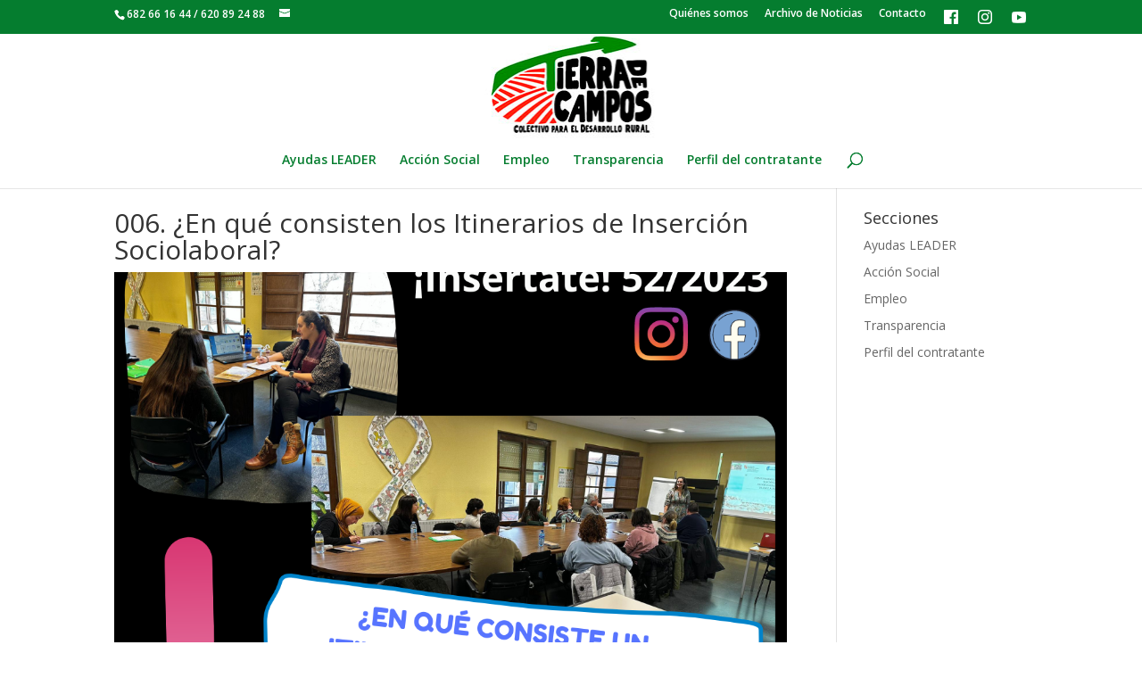

--- FILE ---
content_type: text/html; charset=UTF-8
request_url: https://www.somostierradecampos.com/podcast/006-en-que-consisten-los-itinerarios-de-insercion-sociolaboral/
body_size: 18583
content:
<!DOCTYPE html>
<html lang="es" itemscope itemtype="https://schema.org/WebSite">
<head><meta charset="UTF-8" /><script>if(navigator.userAgent.match(/MSIE|Internet Explorer/i)||navigator.userAgent.match(/Trident\/7\..*?rv:11/i)){var href=document.location.href;if(!href.match(/[?&]nowprocket/)){if(href.indexOf("?")==-1){if(href.indexOf("#")==-1){document.location.href=href+"?nowprocket=1"}else{document.location.href=href.replace("#","?nowprocket=1#")}}else{if(href.indexOf("#")==-1){document.location.href=href+"&nowprocket=1"}else{document.location.href=href.replace("#","&nowprocket=1#")}}}}</script><script>(()=>{class RocketLazyLoadScripts{constructor(){this.v="2.0.4",this.userEvents=["keydown","keyup","mousedown","mouseup","mousemove","mouseover","mouseout","touchmove","touchstart","touchend","touchcancel","wheel","click","dblclick","input"],this.attributeEvents=["onblur","onclick","oncontextmenu","ondblclick","onfocus","onmousedown","onmouseenter","onmouseleave","onmousemove","onmouseout","onmouseover","onmouseup","onmousewheel","onscroll","onsubmit"]}async t(){this.i(),this.o(),/iP(ad|hone)/.test(navigator.userAgent)&&this.h(),this.u(),this.l(this),this.m(),this.k(this),this.p(this),this._(),await Promise.all([this.R(),this.L()]),this.lastBreath=Date.now(),this.S(this),this.P(),this.D(),this.O(),this.M(),await this.C(this.delayedScripts.normal),await this.C(this.delayedScripts.defer),await this.C(this.delayedScripts.async),await this.T(),await this.F(),await this.j(),await this.A(),window.dispatchEvent(new Event("rocket-allScriptsLoaded")),this.everythingLoaded=!0,this.lastTouchEnd&&await new Promise(t=>setTimeout(t,500-Date.now()+this.lastTouchEnd)),this.I(),this.H(),this.U(),this.W()}i(){this.CSPIssue=sessionStorage.getItem("rocketCSPIssue"),document.addEventListener("securitypolicyviolation",t=>{this.CSPIssue||"script-src-elem"!==t.violatedDirective||"data"!==t.blockedURI||(this.CSPIssue=!0,sessionStorage.setItem("rocketCSPIssue",!0))},{isRocket:!0})}o(){window.addEventListener("pageshow",t=>{this.persisted=t.persisted,this.realWindowLoadedFired=!0},{isRocket:!0}),window.addEventListener("pagehide",()=>{this.onFirstUserAction=null},{isRocket:!0})}h(){let t;function e(e){t=e}window.addEventListener("touchstart",e,{isRocket:!0}),window.addEventListener("touchend",function i(o){o.changedTouches[0]&&t.changedTouches[0]&&Math.abs(o.changedTouches[0].pageX-t.changedTouches[0].pageX)<10&&Math.abs(o.changedTouches[0].pageY-t.changedTouches[0].pageY)<10&&o.timeStamp-t.timeStamp<200&&(window.removeEventListener("touchstart",e,{isRocket:!0}),window.removeEventListener("touchend",i,{isRocket:!0}),"INPUT"===o.target.tagName&&"text"===o.target.type||(o.target.dispatchEvent(new TouchEvent("touchend",{target:o.target,bubbles:!0})),o.target.dispatchEvent(new MouseEvent("mouseover",{target:o.target,bubbles:!0})),o.target.dispatchEvent(new PointerEvent("click",{target:o.target,bubbles:!0,cancelable:!0,detail:1,clientX:o.changedTouches[0].clientX,clientY:o.changedTouches[0].clientY})),event.preventDefault()))},{isRocket:!0})}q(t){this.userActionTriggered||("mousemove"!==t.type||this.firstMousemoveIgnored?"keyup"===t.type||"mouseover"===t.type||"mouseout"===t.type||(this.userActionTriggered=!0,this.onFirstUserAction&&this.onFirstUserAction()):this.firstMousemoveIgnored=!0),"click"===t.type&&t.preventDefault(),t.stopPropagation(),t.stopImmediatePropagation(),"touchstart"===this.lastEvent&&"touchend"===t.type&&(this.lastTouchEnd=Date.now()),"click"===t.type&&(this.lastTouchEnd=0),this.lastEvent=t.type,t.composedPath&&t.composedPath()[0].getRootNode()instanceof ShadowRoot&&(t.rocketTarget=t.composedPath()[0]),this.savedUserEvents.push(t)}u(){this.savedUserEvents=[],this.userEventHandler=this.q.bind(this),this.userEvents.forEach(t=>window.addEventListener(t,this.userEventHandler,{passive:!1,isRocket:!0})),document.addEventListener("visibilitychange",this.userEventHandler,{isRocket:!0})}U(){this.userEvents.forEach(t=>window.removeEventListener(t,this.userEventHandler,{passive:!1,isRocket:!0})),document.removeEventListener("visibilitychange",this.userEventHandler,{isRocket:!0}),this.savedUserEvents.forEach(t=>{(t.rocketTarget||t.target).dispatchEvent(new window[t.constructor.name](t.type,t))})}m(){const t="return false",e=Array.from(this.attributeEvents,t=>"data-rocket-"+t),i="["+this.attributeEvents.join("],[")+"]",o="[data-rocket-"+this.attributeEvents.join("],[data-rocket-")+"]",s=(e,i,o)=>{o&&o!==t&&(e.setAttribute("data-rocket-"+i,o),e["rocket"+i]=new Function("event",o),e.setAttribute(i,t))};new MutationObserver(t=>{for(const n of t)"attributes"===n.type&&(n.attributeName.startsWith("data-rocket-")||this.everythingLoaded?n.attributeName.startsWith("data-rocket-")&&this.everythingLoaded&&this.N(n.target,n.attributeName.substring(12)):s(n.target,n.attributeName,n.target.getAttribute(n.attributeName))),"childList"===n.type&&n.addedNodes.forEach(t=>{if(t.nodeType===Node.ELEMENT_NODE)if(this.everythingLoaded)for(const i of[t,...t.querySelectorAll(o)])for(const t of i.getAttributeNames())e.includes(t)&&this.N(i,t.substring(12));else for(const e of[t,...t.querySelectorAll(i)])for(const t of e.getAttributeNames())this.attributeEvents.includes(t)&&s(e,t,e.getAttribute(t))})}).observe(document,{subtree:!0,childList:!0,attributeFilter:[...this.attributeEvents,...e]})}I(){this.attributeEvents.forEach(t=>{document.querySelectorAll("[data-rocket-"+t+"]").forEach(e=>{this.N(e,t)})})}N(t,e){const i=t.getAttribute("data-rocket-"+e);i&&(t.setAttribute(e,i),t.removeAttribute("data-rocket-"+e))}k(t){Object.defineProperty(HTMLElement.prototype,"onclick",{get(){return this.rocketonclick||null},set(e){this.rocketonclick=e,this.setAttribute(t.everythingLoaded?"onclick":"data-rocket-onclick","this.rocketonclick(event)")}})}S(t){function e(e,i){let o=e[i];e[i]=null,Object.defineProperty(e,i,{get:()=>o,set(s){t.everythingLoaded?o=s:e["rocket"+i]=o=s}})}e(document,"onreadystatechange"),e(window,"onload"),e(window,"onpageshow");try{Object.defineProperty(document,"readyState",{get:()=>t.rocketReadyState,set(e){t.rocketReadyState=e},configurable:!0}),document.readyState="loading"}catch(t){console.log("WPRocket DJE readyState conflict, bypassing")}}l(t){this.originalAddEventListener=EventTarget.prototype.addEventListener,this.originalRemoveEventListener=EventTarget.prototype.removeEventListener,this.savedEventListeners=[],EventTarget.prototype.addEventListener=function(e,i,o){o&&o.isRocket||!t.B(e,this)&&!t.userEvents.includes(e)||t.B(e,this)&&!t.userActionTriggered||e.startsWith("rocket-")||t.everythingLoaded?t.originalAddEventListener.call(this,e,i,o):(t.savedEventListeners.push({target:this,remove:!1,type:e,func:i,options:o}),"mouseenter"!==e&&"mouseleave"!==e||t.originalAddEventListener.call(this,e,t.savedUserEvents.push,o))},EventTarget.prototype.removeEventListener=function(e,i,o){o&&o.isRocket||!t.B(e,this)&&!t.userEvents.includes(e)||t.B(e,this)&&!t.userActionTriggered||e.startsWith("rocket-")||t.everythingLoaded?t.originalRemoveEventListener.call(this,e,i,o):t.savedEventListeners.push({target:this,remove:!0,type:e,func:i,options:o})}}J(t,e){this.savedEventListeners=this.savedEventListeners.filter(i=>{let o=i.type,s=i.target||window;return e!==o||t!==s||(this.B(o,s)&&(i.type="rocket-"+o),this.$(i),!1)})}H(){EventTarget.prototype.addEventListener=this.originalAddEventListener,EventTarget.prototype.removeEventListener=this.originalRemoveEventListener,this.savedEventListeners.forEach(t=>this.$(t))}$(t){t.remove?this.originalRemoveEventListener.call(t.target,t.type,t.func,t.options):this.originalAddEventListener.call(t.target,t.type,t.func,t.options)}p(t){let e;function i(e){return t.everythingLoaded?e:e.split(" ").map(t=>"load"===t||t.startsWith("load.")?"rocket-jquery-load":t).join(" ")}function o(o){function s(e){const s=o.fn[e];o.fn[e]=o.fn.init.prototype[e]=function(){return this[0]===window&&t.userActionTriggered&&("string"==typeof arguments[0]||arguments[0]instanceof String?arguments[0]=i(arguments[0]):"object"==typeof arguments[0]&&Object.keys(arguments[0]).forEach(t=>{const e=arguments[0][t];delete arguments[0][t],arguments[0][i(t)]=e})),s.apply(this,arguments),this}}if(o&&o.fn&&!t.allJQueries.includes(o)){const e={DOMContentLoaded:[],"rocket-DOMContentLoaded":[]};for(const t in e)document.addEventListener(t,()=>{e[t].forEach(t=>t())},{isRocket:!0});o.fn.ready=o.fn.init.prototype.ready=function(i){function s(){parseInt(o.fn.jquery)>2?setTimeout(()=>i.bind(document)(o)):i.bind(document)(o)}return"function"==typeof i&&(t.realDomReadyFired?!t.userActionTriggered||t.fauxDomReadyFired?s():e["rocket-DOMContentLoaded"].push(s):e.DOMContentLoaded.push(s)),o([])},s("on"),s("one"),s("off"),t.allJQueries.push(o)}e=o}t.allJQueries=[],o(window.jQuery),Object.defineProperty(window,"jQuery",{get:()=>e,set(t){o(t)}})}P(){const t=new Map;document.write=document.writeln=function(e){const i=document.currentScript,o=document.createRange(),s=i.parentElement;let n=t.get(i);void 0===n&&(n=i.nextSibling,t.set(i,n));const c=document.createDocumentFragment();o.setStart(c,0),c.appendChild(o.createContextualFragment(e)),s.insertBefore(c,n)}}async R(){return new Promise(t=>{this.userActionTriggered?t():this.onFirstUserAction=t})}async L(){return new Promise(t=>{document.addEventListener("DOMContentLoaded",()=>{this.realDomReadyFired=!0,t()},{isRocket:!0})})}async j(){return this.realWindowLoadedFired?Promise.resolve():new Promise(t=>{window.addEventListener("load",t,{isRocket:!0})})}M(){this.pendingScripts=[];this.scriptsMutationObserver=new MutationObserver(t=>{for(const e of t)e.addedNodes.forEach(t=>{"SCRIPT"!==t.tagName||t.noModule||t.isWPRocket||this.pendingScripts.push({script:t,promise:new Promise(e=>{const i=()=>{const i=this.pendingScripts.findIndex(e=>e.script===t);i>=0&&this.pendingScripts.splice(i,1),e()};t.addEventListener("load",i,{isRocket:!0}),t.addEventListener("error",i,{isRocket:!0}),setTimeout(i,1e3)})})})}),this.scriptsMutationObserver.observe(document,{childList:!0,subtree:!0})}async F(){await this.X(),this.pendingScripts.length?(await this.pendingScripts[0].promise,await this.F()):this.scriptsMutationObserver.disconnect()}D(){this.delayedScripts={normal:[],async:[],defer:[]},document.querySelectorAll("script[type$=rocketlazyloadscript]").forEach(t=>{t.hasAttribute("data-rocket-src")?t.hasAttribute("async")&&!1!==t.async?this.delayedScripts.async.push(t):t.hasAttribute("defer")&&!1!==t.defer||"module"===t.getAttribute("data-rocket-type")?this.delayedScripts.defer.push(t):this.delayedScripts.normal.push(t):this.delayedScripts.normal.push(t)})}async _(){await this.L();let t=[];document.querySelectorAll("script[type$=rocketlazyloadscript][data-rocket-src]").forEach(e=>{let i=e.getAttribute("data-rocket-src");if(i&&!i.startsWith("data:")){i.startsWith("//")&&(i=location.protocol+i);try{const o=new URL(i).origin;o!==location.origin&&t.push({src:o,crossOrigin:e.crossOrigin||"module"===e.getAttribute("data-rocket-type")})}catch(t){}}}),t=[...new Map(t.map(t=>[JSON.stringify(t),t])).values()],this.Y(t,"preconnect")}async G(t){if(await this.K(),!0!==t.noModule||!("noModule"in HTMLScriptElement.prototype))return new Promise(e=>{let i;function o(){(i||t).setAttribute("data-rocket-status","executed"),e()}try{if(navigator.userAgent.includes("Firefox/")||""===navigator.vendor||this.CSPIssue)i=document.createElement("script"),[...t.attributes].forEach(t=>{let e=t.nodeName;"type"!==e&&("data-rocket-type"===e&&(e="type"),"data-rocket-src"===e&&(e="src"),i.setAttribute(e,t.nodeValue))}),t.text&&(i.text=t.text),t.nonce&&(i.nonce=t.nonce),i.hasAttribute("src")?(i.addEventListener("load",o,{isRocket:!0}),i.addEventListener("error",()=>{i.setAttribute("data-rocket-status","failed-network"),e()},{isRocket:!0}),setTimeout(()=>{i.isConnected||e()},1)):(i.text=t.text,o()),i.isWPRocket=!0,t.parentNode.replaceChild(i,t);else{const i=t.getAttribute("data-rocket-type"),s=t.getAttribute("data-rocket-src");i?(t.type=i,t.removeAttribute("data-rocket-type")):t.removeAttribute("type"),t.addEventListener("load",o,{isRocket:!0}),t.addEventListener("error",i=>{this.CSPIssue&&i.target.src.startsWith("data:")?(console.log("WPRocket: CSP fallback activated"),t.removeAttribute("src"),this.G(t).then(e)):(t.setAttribute("data-rocket-status","failed-network"),e())},{isRocket:!0}),s?(t.fetchPriority="high",t.removeAttribute("data-rocket-src"),t.src=s):t.src="data:text/javascript;base64,"+window.btoa(unescape(encodeURIComponent(t.text)))}}catch(i){t.setAttribute("data-rocket-status","failed-transform"),e()}});t.setAttribute("data-rocket-status","skipped")}async C(t){const e=t.shift();return e?(e.isConnected&&await this.G(e),this.C(t)):Promise.resolve()}O(){this.Y([...this.delayedScripts.normal,...this.delayedScripts.defer,...this.delayedScripts.async],"preload")}Y(t,e){this.trash=this.trash||[];let i=!0;var o=document.createDocumentFragment();t.forEach(t=>{const s=t.getAttribute&&t.getAttribute("data-rocket-src")||t.src;if(s&&!s.startsWith("data:")){const n=document.createElement("link");n.href=s,n.rel=e,"preconnect"!==e&&(n.as="script",n.fetchPriority=i?"high":"low"),t.getAttribute&&"module"===t.getAttribute("data-rocket-type")&&(n.crossOrigin=!0),t.crossOrigin&&(n.crossOrigin=t.crossOrigin),t.integrity&&(n.integrity=t.integrity),t.nonce&&(n.nonce=t.nonce),o.appendChild(n),this.trash.push(n),i=!1}}),document.head.appendChild(o)}W(){this.trash.forEach(t=>t.remove())}async T(){try{document.readyState="interactive"}catch(t){}this.fauxDomReadyFired=!0;try{await this.K(),this.J(document,"readystatechange"),document.dispatchEvent(new Event("rocket-readystatechange")),await this.K(),document.rocketonreadystatechange&&document.rocketonreadystatechange(),await this.K(),this.J(document,"DOMContentLoaded"),document.dispatchEvent(new Event("rocket-DOMContentLoaded")),await this.K(),this.J(window,"DOMContentLoaded"),window.dispatchEvent(new Event("rocket-DOMContentLoaded"))}catch(t){console.error(t)}}async A(){try{document.readyState="complete"}catch(t){}try{await this.K(),this.J(document,"readystatechange"),document.dispatchEvent(new Event("rocket-readystatechange")),await this.K(),document.rocketonreadystatechange&&document.rocketonreadystatechange(),await this.K(),this.J(window,"load"),window.dispatchEvent(new Event("rocket-load")),await this.K(),window.rocketonload&&window.rocketonload(),await this.K(),this.allJQueries.forEach(t=>t(window).trigger("rocket-jquery-load")),await this.K(),this.J(window,"pageshow");const t=new Event("rocket-pageshow");t.persisted=this.persisted,window.dispatchEvent(t),await this.K(),window.rocketonpageshow&&window.rocketonpageshow({persisted:this.persisted})}catch(t){console.error(t)}}async K(){Date.now()-this.lastBreath>45&&(await this.X(),this.lastBreath=Date.now())}async X(){return document.hidden?new Promise(t=>setTimeout(t)):new Promise(t=>requestAnimationFrame(t))}B(t,e){return e===document&&"readystatechange"===t||(e===document&&"DOMContentLoaded"===t||(e===window&&"DOMContentLoaded"===t||(e===window&&"load"===t||e===window&&"pageshow"===t)))}static run(){(new RocketLazyLoadScripts).t()}}RocketLazyLoadScripts.run()})();</script>
	
<meta http-equiv="X-UA-Compatible" content="IE=edge">
	<link rel="pingback" href="https://www.somostierradecampos.com/xmlrpc.php" />

	<script type="rocketlazyloadscript" data-rocket-type="text/javascript">
		document.documentElement.className = 'js';
	</script>

	<script>var et_site_url='https://www.somostierradecampos.com';var et_post_id='8648';function et_core_page_resource_fallback(a,b){"undefined"===typeof b&&(b=a.sheet.cssRules&&0===a.sheet.cssRules.length);b&&(a.onerror=null,a.onload=null,a.href?a.href=et_site_url+"/?et_core_page_resource="+a.id+et_post_id:a.src&&(a.src=et_site_url+"/?et_core_page_resource="+a.id+et_post_id))}
</script><title>006. ¿En qué consisten los Itinerarios de Inserción Sociolaboral? | Colectivo para el Desarrollo Rural de Tierra de Campos</title>
<link data-rocket-preload as="style" href="https://fonts.googleapis.com/css?family=Open%20Sans%3A300italic%2C400italic%2C600italic%2C700italic%2C800italic%2C400%2C300%2C600%2C700%2C800&#038;subset=latin%2Clatin-ext&#038;display=swap" rel="preload">
<link href="https://fonts.googleapis.com/css?family=Open%20Sans%3A300italic%2C400italic%2C600italic%2C700italic%2C800italic%2C400%2C300%2C600%2C700%2C800&#038;subset=latin%2Clatin-ext&#038;display=swap" media="print" onload="this.media=&#039;all&#039;" rel="stylesheet">
<noscript><link rel="stylesheet" href="https://fonts.googleapis.com/css?family=Open%20Sans%3A300italic%2C400italic%2C600italic%2C700italic%2C800italic%2C400%2C300%2C600%2C700%2C800&#038;subset=latin%2Clatin-ext&#038;display=swap"></noscript>
<meta name='robots' content='max-image-preview:large' />
	<style>img:is([sizes="auto" i], [sizes^="auto," i]) { contain-intrinsic-size: 3000px 1500px }</style>
	<link rel='dns-prefetch' href='//www.somostierradecampos.com' />
<link rel='dns-prefetch' href='//fonts.googleapis.com' />
<link href='https://fonts.gstatic.com' crossorigin rel='preconnect' />
<link rel="alternate" type="application/rss+xml" title="Colectivo para el Desarrollo Rural de Tierra de Campos &raquo; Feed" href="https://www.somostierradecampos.com/feed/" />
<link rel="alternate" type="application/rss+xml" title="Colectivo para el Desarrollo Rural de Tierra de Campos &raquo; Feed de los comentarios" href="https://www.somostierradecampos.com/comments/feed/" />
<link rel="alternate" type="application/rss+xml" title="Colectivo para el Desarrollo Rural de Tierra de Campos &raquo; Comentario 006. ¿En qué consisten los Itinerarios de Inserción Sociolaboral? del feed" href="https://www.somostierradecampos.com/podcast/006-en-que-consisten-los-itinerarios-de-insercion-sociolaboral/feed/" />
<meta content="Divi v.4.5.3" name="generator"/><link data-minify="1" rel='stylesheet' id='pt-cv-public-style-css' href='https://www.somostierradecampos.com/wp-content/cache/min/1/wp-content/plugins/content-views-query-and-display-post-page/public/assets/css/cv.css?ver=1762846013' type='text/css' media='all' />
<link data-minify="1" rel='stylesheet' id='dashicons-css' href='https://www.somostierradecampos.com/wp-content/cache/min/1/wp-includes/css/dashicons.min.css?ver=1762846013' type='text/css' media='all' />
<link rel='stylesheet' id='post-views-counter-frontend-css' href='https://www.somostierradecampos.com/wp-content/plugins/post-views-counter/css/frontend.min.css?ver=1.5.8' type='text/css' media='all' />
<style id='wp-emoji-styles-inline-css' type='text/css'>

	img.wp-smiley, img.emoji {
		display: inline !important;
		border: none !important;
		box-shadow: none !important;
		height: 1em !important;
		width: 1em !important;
		margin: 0 0.07em !important;
		vertical-align: -0.1em !important;
		background: none !important;
		padding: 0 !important;
	}
</style>
<link rel='stylesheet' id='wp-block-library-css' href='https://www.somostierradecampos.com/wp-includes/css/dist/block-library/style.min.css?ver=6.8.3' type='text/css' media='all' />
<style id='classic-theme-styles-inline-css' type='text/css'>
/*! This file is auto-generated */
.wp-block-button__link{color:#fff;background-color:#32373c;border-radius:9999px;box-shadow:none;text-decoration:none;padding:calc(.667em + 2px) calc(1.333em + 2px);font-size:1.125em}.wp-block-file__button{background:#32373c;color:#fff;text-decoration:none}
</style>
<style id='global-styles-inline-css' type='text/css'>
:root{--wp--preset--aspect-ratio--square: 1;--wp--preset--aspect-ratio--4-3: 4/3;--wp--preset--aspect-ratio--3-4: 3/4;--wp--preset--aspect-ratio--3-2: 3/2;--wp--preset--aspect-ratio--2-3: 2/3;--wp--preset--aspect-ratio--16-9: 16/9;--wp--preset--aspect-ratio--9-16: 9/16;--wp--preset--color--black: #000000;--wp--preset--color--cyan-bluish-gray: #abb8c3;--wp--preset--color--white: #ffffff;--wp--preset--color--pale-pink: #f78da7;--wp--preset--color--vivid-red: #cf2e2e;--wp--preset--color--luminous-vivid-orange: #ff6900;--wp--preset--color--luminous-vivid-amber: #fcb900;--wp--preset--color--light-green-cyan: #7bdcb5;--wp--preset--color--vivid-green-cyan: #00d084;--wp--preset--color--pale-cyan-blue: #8ed1fc;--wp--preset--color--vivid-cyan-blue: #0693e3;--wp--preset--color--vivid-purple: #9b51e0;--wp--preset--gradient--vivid-cyan-blue-to-vivid-purple: linear-gradient(135deg,rgba(6,147,227,1) 0%,rgb(155,81,224) 100%);--wp--preset--gradient--light-green-cyan-to-vivid-green-cyan: linear-gradient(135deg,rgb(122,220,180) 0%,rgb(0,208,130) 100%);--wp--preset--gradient--luminous-vivid-amber-to-luminous-vivid-orange: linear-gradient(135deg,rgba(252,185,0,1) 0%,rgba(255,105,0,1) 100%);--wp--preset--gradient--luminous-vivid-orange-to-vivid-red: linear-gradient(135deg,rgba(255,105,0,1) 0%,rgb(207,46,46) 100%);--wp--preset--gradient--very-light-gray-to-cyan-bluish-gray: linear-gradient(135deg,rgb(238,238,238) 0%,rgb(169,184,195) 100%);--wp--preset--gradient--cool-to-warm-spectrum: linear-gradient(135deg,rgb(74,234,220) 0%,rgb(151,120,209) 20%,rgb(207,42,186) 40%,rgb(238,44,130) 60%,rgb(251,105,98) 80%,rgb(254,248,76) 100%);--wp--preset--gradient--blush-light-purple: linear-gradient(135deg,rgb(255,206,236) 0%,rgb(152,150,240) 100%);--wp--preset--gradient--blush-bordeaux: linear-gradient(135deg,rgb(254,205,165) 0%,rgb(254,45,45) 50%,rgb(107,0,62) 100%);--wp--preset--gradient--luminous-dusk: linear-gradient(135deg,rgb(255,203,112) 0%,rgb(199,81,192) 50%,rgb(65,88,208) 100%);--wp--preset--gradient--pale-ocean: linear-gradient(135deg,rgb(255,245,203) 0%,rgb(182,227,212) 50%,rgb(51,167,181) 100%);--wp--preset--gradient--electric-grass: linear-gradient(135deg,rgb(202,248,128) 0%,rgb(113,206,126) 100%);--wp--preset--gradient--midnight: linear-gradient(135deg,rgb(2,3,129) 0%,rgb(40,116,252) 100%);--wp--preset--font-size--small: 13px;--wp--preset--font-size--medium: 20px;--wp--preset--font-size--large: 36px;--wp--preset--font-size--x-large: 42px;--wp--preset--spacing--20: 0.44rem;--wp--preset--spacing--30: 0.67rem;--wp--preset--spacing--40: 1rem;--wp--preset--spacing--50: 1.5rem;--wp--preset--spacing--60: 2.25rem;--wp--preset--spacing--70: 3.38rem;--wp--preset--spacing--80: 5.06rem;--wp--preset--shadow--natural: 6px 6px 9px rgba(0, 0, 0, 0.2);--wp--preset--shadow--deep: 12px 12px 50px rgba(0, 0, 0, 0.4);--wp--preset--shadow--sharp: 6px 6px 0px rgba(0, 0, 0, 0.2);--wp--preset--shadow--outlined: 6px 6px 0px -3px rgba(255, 255, 255, 1), 6px 6px rgba(0, 0, 0, 1);--wp--preset--shadow--crisp: 6px 6px 0px rgba(0, 0, 0, 1);}:where(.is-layout-flex){gap: 0.5em;}:where(.is-layout-grid){gap: 0.5em;}body .is-layout-flex{display: flex;}.is-layout-flex{flex-wrap: wrap;align-items: center;}.is-layout-flex > :is(*, div){margin: 0;}body .is-layout-grid{display: grid;}.is-layout-grid > :is(*, div){margin: 0;}:where(.wp-block-columns.is-layout-flex){gap: 2em;}:where(.wp-block-columns.is-layout-grid){gap: 2em;}:where(.wp-block-post-template.is-layout-flex){gap: 1.25em;}:where(.wp-block-post-template.is-layout-grid){gap: 1.25em;}.has-black-color{color: var(--wp--preset--color--black) !important;}.has-cyan-bluish-gray-color{color: var(--wp--preset--color--cyan-bluish-gray) !important;}.has-white-color{color: var(--wp--preset--color--white) !important;}.has-pale-pink-color{color: var(--wp--preset--color--pale-pink) !important;}.has-vivid-red-color{color: var(--wp--preset--color--vivid-red) !important;}.has-luminous-vivid-orange-color{color: var(--wp--preset--color--luminous-vivid-orange) !important;}.has-luminous-vivid-amber-color{color: var(--wp--preset--color--luminous-vivid-amber) !important;}.has-light-green-cyan-color{color: var(--wp--preset--color--light-green-cyan) !important;}.has-vivid-green-cyan-color{color: var(--wp--preset--color--vivid-green-cyan) !important;}.has-pale-cyan-blue-color{color: var(--wp--preset--color--pale-cyan-blue) !important;}.has-vivid-cyan-blue-color{color: var(--wp--preset--color--vivid-cyan-blue) !important;}.has-vivid-purple-color{color: var(--wp--preset--color--vivid-purple) !important;}.has-black-background-color{background-color: var(--wp--preset--color--black) !important;}.has-cyan-bluish-gray-background-color{background-color: var(--wp--preset--color--cyan-bluish-gray) !important;}.has-white-background-color{background-color: var(--wp--preset--color--white) !important;}.has-pale-pink-background-color{background-color: var(--wp--preset--color--pale-pink) !important;}.has-vivid-red-background-color{background-color: var(--wp--preset--color--vivid-red) !important;}.has-luminous-vivid-orange-background-color{background-color: var(--wp--preset--color--luminous-vivid-orange) !important;}.has-luminous-vivid-amber-background-color{background-color: var(--wp--preset--color--luminous-vivid-amber) !important;}.has-light-green-cyan-background-color{background-color: var(--wp--preset--color--light-green-cyan) !important;}.has-vivid-green-cyan-background-color{background-color: var(--wp--preset--color--vivid-green-cyan) !important;}.has-pale-cyan-blue-background-color{background-color: var(--wp--preset--color--pale-cyan-blue) !important;}.has-vivid-cyan-blue-background-color{background-color: var(--wp--preset--color--vivid-cyan-blue) !important;}.has-vivid-purple-background-color{background-color: var(--wp--preset--color--vivid-purple) !important;}.has-black-border-color{border-color: var(--wp--preset--color--black) !important;}.has-cyan-bluish-gray-border-color{border-color: var(--wp--preset--color--cyan-bluish-gray) !important;}.has-white-border-color{border-color: var(--wp--preset--color--white) !important;}.has-pale-pink-border-color{border-color: var(--wp--preset--color--pale-pink) !important;}.has-vivid-red-border-color{border-color: var(--wp--preset--color--vivid-red) !important;}.has-luminous-vivid-orange-border-color{border-color: var(--wp--preset--color--luminous-vivid-orange) !important;}.has-luminous-vivid-amber-border-color{border-color: var(--wp--preset--color--luminous-vivid-amber) !important;}.has-light-green-cyan-border-color{border-color: var(--wp--preset--color--light-green-cyan) !important;}.has-vivid-green-cyan-border-color{border-color: var(--wp--preset--color--vivid-green-cyan) !important;}.has-pale-cyan-blue-border-color{border-color: var(--wp--preset--color--pale-cyan-blue) !important;}.has-vivid-cyan-blue-border-color{border-color: var(--wp--preset--color--vivid-cyan-blue) !important;}.has-vivid-purple-border-color{border-color: var(--wp--preset--color--vivid-purple) !important;}.has-vivid-cyan-blue-to-vivid-purple-gradient-background{background: var(--wp--preset--gradient--vivid-cyan-blue-to-vivid-purple) !important;}.has-light-green-cyan-to-vivid-green-cyan-gradient-background{background: var(--wp--preset--gradient--light-green-cyan-to-vivid-green-cyan) !important;}.has-luminous-vivid-amber-to-luminous-vivid-orange-gradient-background{background: var(--wp--preset--gradient--luminous-vivid-amber-to-luminous-vivid-orange) !important;}.has-luminous-vivid-orange-to-vivid-red-gradient-background{background: var(--wp--preset--gradient--luminous-vivid-orange-to-vivid-red) !important;}.has-very-light-gray-to-cyan-bluish-gray-gradient-background{background: var(--wp--preset--gradient--very-light-gray-to-cyan-bluish-gray) !important;}.has-cool-to-warm-spectrum-gradient-background{background: var(--wp--preset--gradient--cool-to-warm-spectrum) !important;}.has-blush-light-purple-gradient-background{background: var(--wp--preset--gradient--blush-light-purple) !important;}.has-blush-bordeaux-gradient-background{background: var(--wp--preset--gradient--blush-bordeaux) !important;}.has-luminous-dusk-gradient-background{background: var(--wp--preset--gradient--luminous-dusk) !important;}.has-pale-ocean-gradient-background{background: var(--wp--preset--gradient--pale-ocean) !important;}.has-electric-grass-gradient-background{background: var(--wp--preset--gradient--electric-grass) !important;}.has-midnight-gradient-background{background: var(--wp--preset--gradient--midnight) !important;}.has-small-font-size{font-size: var(--wp--preset--font-size--small) !important;}.has-medium-font-size{font-size: var(--wp--preset--font-size--medium) !important;}.has-large-font-size{font-size: var(--wp--preset--font-size--large) !important;}.has-x-large-font-size{font-size: var(--wp--preset--font-size--x-large) !important;}
:where(.wp-block-post-template.is-layout-flex){gap: 1.25em;}:where(.wp-block-post-template.is-layout-grid){gap: 1.25em;}
:where(.wp-block-columns.is-layout-flex){gap: 2em;}:where(.wp-block-columns.is-layout-grid){gap: 2em;}
:root :where(.wp-block-pullquote){font-size: 1.5em;line-height: 1.6;}
</style>

<link data-minify="1" rel='stylesheet' id='divi-style-css' href='https://www.somostierradecampos.com/wp-content/cache/min/1/wp-content/themes/Divi/style.css?ver=1762846014' type='text/css' media='all' />
<script type="text/javascript" src="https://www.somostierradecampos.com/wp-includes/js/jquery/jquery.min.js?ver=3.7.1" id="jquery-core-js"></script>
<script type="text/javascript" src="https://www.somostierradecampos.com/wp-includes/js/jquery/jquery-migrate.min.js?ver=3.4.1" id="jquery-migrate-js"></script>
<script type="rocketlazyloadscript" data-rocket-type="text/javascript" data-rocket-src="https://www.somostierradecampos.com/wp-content/themes/Divi/core/admin/js/es6-promise.auto.min.js?ver=6.8.3" id="es6-promise-js"></script>
<script type="text/javascript" id="et-core-api-spam-recaptcha-js-extra">
/* <![CDATA[ */
var et_core_api_spam_recaptcha = {"site_key":"","page_action":{"action":"006_en_que_consisten_los_itinerarios_de_insercion_sociolaboral"}};
/* ]]> */
</script>
<script type="rocketlazyloadscript" data-minify="1" data-rocket-type="text/javascript" data-rocket-src="https://www.somostierradecampos.com/wp-content/cache/min/1/wp-content/themes/Divi/core/admin/js/recaptcha.js?ver=1762846014" id="et-core-api-spam-recaptcha-js"></script>

<!-- OG: 3.3.8 --><link rel="image_src" href="https://www.somostierradecampos.com/wp-content/uploads/2023/07/I_52-2023_Itinerarios1_INSTAGRAM.png"><meta name="msapplication-TileImage" content="https://www.somostierradecampos.com/wp-content/uploads/2023/07/I_52-2023_Itinerarios1_INSTAGRAM.png">
<meta property="og:image" content="https://www.somostierradecampos.com/wp-content/uploads/2023/07/I_52-2023_Itinerarios1_INSTAGRAM.png"><meta property="og:image:secure_url" content="https://www.somostierradecampos.com/wp-content/uploads/2023/07/I_52-2023_Itinerarios1_INSTAGRAM.png"><meta property="og:image:width" content="1080"><meta property="og:image:height" content="1080"><meta property="og:image:alt" content="I_52-2023_Itinerarios1_INSTAGRAM"><meta property="og:image:type" content="image/png"><meta property="og:description" content="En el programa de hoy, os contaremos nuestra experiencia en los Itinerarios de Inserción Sociolaboral, que estamos desarrollando en el municipio vallisoletano de Tudela de Duero. Estos itinerarios tienen como objetivo acompañar a las personas participantes en su búsqueda de empleo de una forma personalizada, integrada e individualizada, fomentando el autoconocimiento y abarcando, ya no..."><meta property="og:type" content="article"><meta property="og:locale" content="es"><meta property="og:site_name" content="Colectivo para el Desarrollo Rural de Tierra de Campos"><meta property="og:title" content="006. ¿En qué consisten los Itinerarios de Inserción Sociolaboral?"><meta property="og:url" content="https://www.somostierradecampos.com/podcast/006-en-que-consisten-los-itinerarios-de-insercion-sociolaboral/"><meta property="og:updated_time" content="2023-07-05T12:35:24+02:00">
<meta property="article:published_time" content="2023-07-05T10:35:24+00:00"><meta property="article:modified_time" content="2023-07-05T10:35:24+00:00"><meta property="article:author:username" content="pacoh">
<meta property="twitter:partner" content="ogwp"><meta property="twitter:card" content="summary_large_image"><meta property="twitter:image" content="https://www.somostierradecampos.com/wp-content/uploads/2023/07/I_52-2023_Itinerarios1_INSTAGRAM.png"><meta property="twitter:image:alt" content="I_52-2023_Itinerarios1_INSTAGRAM"><meta property="twitter:title" content="006. ¿En qué consisten los Itinerarios de Inserción Sociolaboral?"><meta property="twitter:description" content="En el programa de hoy, os contaremos nuestra experiencia en los Itinerarios de Inserción Sociolaboral, que estamos desarrollando en el municipio vallisoletano de Tudela de Duero. Estos itinerarios..."><meta property="twitter:url" content="https://www.somostierradecampos.com/podcast/006-en-que-consisten-los-itinerarios-de-insercion-sociolaboral/"><meta property="twitter:label1" content="Reading time"><meta property="twitter:data1" content="Less than a minute">
<meta itemprop="image" content="https://www.somostierradecampos.com/wp-content/uploads/2023/07/I_52-2023_Itinerarios1_INSTAGRAM.png"><meta itemprop="name" content="006. ¿En qué consisten los Itinerarios de Inserción Sociolaboral?"><meta itemprop="description" content="En el programa de hoy, os contaremos nuestra experiencia en los Itinerarios de Inserción Sociolaboral, que estamos desarrollando en el municipio vallisoletano de Tudela de Duero. Estos itinerarios tienen como objetivo acompañar a las personas participantes en su búsqueda de empleo de una forma personalizada, integrada e individualizada, fomentando el autoconocimiento y abarcando, ya no..."><meta itemprop="datePublished" content="2023-07-05"><meta itemprop="dateModified" content="2023-07-05T10:35:24+00:00">
<meta property="profile:username" content="pacoh">
<!-- /OG -->

<link rel="https://api.w.org/" href="https://www.somostierradecampos.com/wp-json/" /><link rel="alternate" title="JSON" type="application/json" href="https://www.somostierradecampos.com/wp-json/wp/v2/podcast/8648" /><link rel="EditURI" type="application/rsd+xml" title="RSD" href="https://www.somostierradecampos.com/xmlrpc.php?rsd" />
<meta name="generator" content="WordPress 6.8.3" />
<meta name="generator" content="Seriously Simple Podcasting 3.14.0" />
<link rel="canonical" href="https://www.somostierradecampos.com/podcast/006-en-que-consisten-los-itinerarios-de-insercion-sociolaboral/" />
<link rel='shortlink' href='https://www.somostierradecampos.com/?p=8648' />
<link rel="alternate" title="oEmbed (JSON)" type="application/json+oembed" href="https://www.somostierradecampos.com/wp-json/oembed/1.0/embed?url=https%3A%2F%2Fwww.somostierradecampos.com%2Fpodcast%2F006-en-que-consisten-los-itinerarios-de-insercion-sociolaboral%2F" />
<link rel="alternate" title="oEmbed (XML)" type="text/xml+oembed" href="https://www.somostierradecampos.com/wp-json/oembed/1.0/embed?url=https%3A%2F%2Fwww.somostierradecampos.com%2Fpodcast%2F006-en-que-consisten-los-itinerarios-de-insercion-sociolaboral%2F&#038;format=xml" />
<!-- Generated by Jetpack Social -->
<meta property="og:title" content="006. ¿En qué consisten los Itinerarios de Inserción Sociolaboral?">
<meta property="og:url" content="https://www.somostierradecampos.com/podcast/006-en-que-consisten-los-itinerarios-de-insercion-sociolaboral/">
<meta property="og:description" content="En el programa de hoy, os contaremos nuestra experiencia en los Itinerarios de Inserción Sociolaboral, que estamos desarrollando en el municipio vallisoletano de Tudela de Duero. Estos itinerarios…">
<meta property="og:image" content="https://www.somostierradecampos.com/wp-content/uploads/2023/07/I_52-2023_Itinerarios1_INSTAGRAM.png">
<meta property="og:image:width" content="1080">
<meta property="og:image:height" content="1080">
<meta name="twitter:image" content="https://www.somostierradecampos.com/wp-content/uploads/2023/07/I_52-2023_Itinerarios1_INSTAGRAM.png">
<meta name="twitter:card" content="summary_large_image">
<!-- / Jetpack Social -->

<link rel="alternate" type="application/rss+xml" title="Feed RSS del podcast" href="https://www.somostierradecampos.com/feed/podcast" />

<meta name="viewport" content="width=device-width, initial-scale=1.0, maximum-scale=1.0, user-scalable=0" /><script type="rocketlazyloadscript">window.ajaxurl="https://www.somostierradecampos.com/wp-admin/admin-ajax.php";window.dzsap_curr_user="0";window.dzsap_settings= { dzsap_site_url: "https://www.somostierradecampos.com/",wpurl: "https://www.somostierradecampos.com/",version: "5.00",ajax_url: "https://www.somostierradecampos.com/wp-admin/admin-ajax.php", debug_mode:"off" }; </script><style class="dzsap-extrastyling">.feed-dzsap{ display:none; }</style><link rel="icon" href="https://www.somostierradecampos.com/wp-content/uploads/2021/06/cropped-logo-32x32.jpg" sizes="32x32" />
<link rel="icon" href="https://www.somostierradecampos.com/wp-content/uploads/2021/06/cropped-logo-192x192.jpg" sizes="192x192" />
<link rel="apple-touch-icon" href="https://www.somostierradecampos.com/wp-content/uploads/2021/06/cropped-logo-180x180.jpg" />
<meta name="msapplication-TileImage" content="https://www.somostierradecampos.com/wp-content/uploads/2021/06/cropped-logo-270x270.jpg" />
<link rel="stylesheet" id="et-divi-customizer-global-cached-inline-styles" href="https://www.somostierradecampos.com/wp-content/et-cache/global/et-divi-customizer-global-17677855817534.min.css" onerror="et_core_page_resource_fallback(this, true)" onload="et_core_page_resource_fallback(this)" /><meta name="generator" content="WP Rocket 3.20.0.2" data-wpr-features="wpr_delay_js wpr_minify_js wpr_minify_css wpr_preload_links wpr_desktop" /></head>
<body class="wp-singular podcast-template-default single single-podcast postid-8648 wp-theme-Divi et_pb_button_helper_class et_fixed_nav et_show_nav et_hide_fixed_logo et_secondary_nav_enabled et_secondary_nav_two_panels et_primary_nav_dropdown_animation_fade et_secondary_nav_dropdown_animation_fade et_header_style_centered et_pb_footer_columns4 et_cover_background et_pb_gutter et_pb_gutters3 et_right_sidebar et_divi_theme et-db et_minified_js et_minified_css">
	<div data-rocket-location-hash="775329b08c0e284f257a34d6fe14bc45" id="page-container">

					<div data-rocket-location-hash="c68c91df0b93303ce6315bab08157419" id="top-header">
			<div data-rocket-location-hash="26589e74b59a5f33c7f83a78383938a1" class="container clearfix">

			
				<div id="et-info">
									<span id="et-info-phone">682 66 16 44 / 620 89 24 88</span>
				
									<a href="mailto:"><span id="et-info-email"></span></a>
				
								</div> <!-- #et-info -->

			
				<div id="et-secondary-menu">
				<ul id="et-secondary-nav" class="menu"><li class="menu-item menu-item-type-post_type menu-item-object-page menu-item-1082"><a href="https://www.somostierradecampos.com/colectivo-tierra-de-campos/quienes-somos/">Quiénes somos</a></li>
<li class="menu-item menu-item-type-custom menu-item-object-custom menu-item-947"><a href="https://www.somostierradecampos.com/category/archivo-de-noticias/">Archivo de Noticias</a></li>
<li class="menu-item menu-item-type-post_type menu-item-object-page menu-item-1570"><a href="https://www.somostierradecampos.com/contacto-2/">Contacto</a></li>
<li class="menu-item menu-item-type-custom menu-item-object-custom menu-item-1497"><a href="https://www.facebook.com/ColectivoTierradeCampos/"><span class="dashicons dashicons-facebook"></span></a></li>
<li class="menu-item menu-item-type-custom menu-item-object-custom menu-item-1498"><a href="https://www.instagram.com/colectivotierradecampos/"><span class="dashicons dashicons-instagram"></span></a></li>
<li class="menu-item menu-item-type-custom menu-item-object-custom menu-item-6666"><a href="https://www.youtube.com/channel/UCorldQkL2Cq7AtyFL2MxbtA/featured"><span class="dashicons dashicons-youtube"></span></a></li>
</ul>				</div> <!-- #et-secondary-menu -->

			</div> <!-- .container -->
		</div> <!-- #top-header -->
		
	
			<header data-rocket-location-hash="4151b0ad40c902ab4c96c4d97d9fc4f0" id="main-header" data-height-onload="137">
			<div data-rocket-location-hash="5ce87fc0ef4e91275851c9c3ce1fd1b5" class="container clearfix et_menu_container">
							<div class="logo_container">
					<span class="logo_helper"></span>
					<a href="https://www.somostierradecampos.com/">
						<img src="https://www.somostierradecampos.com/wp-content/uploads/2021/06/logo.jpg" alt="Colectivo para el Desarrollo Rural de Tierra de Campos" id="logo" data-height-percentage="92" />
					</a>
				</div>
							<div id="et-top-navigation" data-height="137" data-fixed-height="40">
											<nav id="top-menu-nav">
						<ul id="top-menu" class="nav"><li id="menu-item-9490" class="menu-item menu-item-type-custom menu-item-object-custom menu-item-9490"><a href="https://www.camposytorozos.es/">Ayudas LEADER</a></li>
<li id="menu-item-1165" class="menu-item menu-item-type-post_type menu-item-object-page menu-item-1165"><a href="https://www.somostierradecampos.com/programas-sociales/">Acción Social</a></li>
<li id="menu-item-1625" class="menu-item menu-item-type-post_type menu-item-object-page menu-item-1625"><a href="https://www.somostierradecampos.com/empleo/">Empleo</a></li>
<li id="menu-item-1496" class="menu-item menu-item-type-post_type menu-item-object-page menu-item-1496"><a href="https://www.somostierradecampos.com/transparencia/">Transparencia</a></li>
<li id="menu-item-1244" class="menu-item menu-item-type-post_type menu-item-object-page menu-item-1244"><a href="https://www.somostierradecampos.com/perfil-del-contratante-2/">Perfil del contratante</a></li>
</ul>						</nav>
					
					
					
										<div id="et_top_search">
						<span id="et_search_icon"></span>
					</div>
					
					<div id="et_mobile_nav_menu">
				<div class="mobile_nav closed">
					<span class="select_page">Seleccionar página</span>
					<span class="mobile_menu_bar mobile_menu_bar_toggle"></span>
				</div>
			</div>				</div> <!-- #et-top-navigation -->
			</div> <!-- .container -->
			<div data-rocket-location-hash="9e849b9e79ff19d8a767b7ae3330f1d3" class="et_search_outer">
				<div class="container et_search_form_container">
					<form role="search" method="get" class="et-search-form" action="https://www.somostierradecampos.com/">
					<input type="search" class="et-search-field" placeholder="Búsqueda &hellip;" value="" name="s" title="Buscar:" />					</form>
					<span class="et_close_search_field"></span>
				</div>
			</div>
		</header> <!-- #main-header -->
			<div data-rocket-location-hash="f4387b02af1409bd47303e6ed5c48a83" id="et-main-area">
	
<div data-rocket-location-hash="8a18f7f5895499b1fef7290ea3e469f1" id="main-content">
		<div class="container">
		<div id="content-area" class="clearfix">
			<div id="left-area">
											<article id="post-8648" class="et_pb_post post-8648 podcast type-podcast status-publish has-post-thumbnail hentry series-insertate">
											<div class="et_post_meta_wrapper">
							<h1 class="entry-title">006. ¿En qué consisten los Itinerarios de Inserción Sociolaboral?</h1>

						<img src="https://www.somostierradecampos.com/wp-content/uploads/2023/07/I_52-2023_Itinerarios1_INSTAGRAM-1080x675.png" alt="" class="" width='1080' height='675' srcset="https://www.somostierradecampos.com/wp-content/uploads/2023/07/I_52-2023_Itinerarios1_INSTAGRAM-1080x675.png 1080w, https://www.somostierradecampos.com/wp-content/uploads/2023/07/I_52-2023_Itinerarios1_INSTAGRAM-400x250.png 400w" sizes="(max-width: 1080px) 100vw, 1080px" />
												</div> <!-- .et_post_meta_wrapper -->
				
					<div class="entry-content">
					<div class="podcast_player"><div id="1903893876" class="castos-player dark-mode " tabindex="0" data-episode="8648" data-player_id="1903893876">
	<div class="player">
		<div class="player__main">
			<div class="player__artwork player__artwork-8648">
				<img decoding="async" src="https://www.somostierradecampos.com/wp-content/uploads/2023/07/I_52-2023_Itinerarios1_INSTAGRAM-150x150.png"
					 alt="RADIO LUMBRE - INSÉRTATE"
					 title="RADIO LUMBRE - INSÉRTATE">
			</div>
			<div class="player__body">
				<div class="currently-playing">
					<div class="show player__podcast-title">
						RADIO LUMBRE - INSÉRTATE					</div>
					<div class="episode-title player__episode-title">006. ¿En qué consisten los Itinerarios de Inserción Sociolaboral?</div>
				</div>
				<div class="play-progress">
					<div class="play-pause-controls">
						<button title="Reproducir" aria-label="Reproducir episodio" aria-pressed="false" class="play-btn">
							<span class="screen-reader-text">Reproducir episodio</span>
						</button>
						<button title="Pausar" aria-label="Pausar episodio" aria-pressed="false" class="pause-btn hide">
							<span class="screen-reader-text">Pausar episodio</span>
						</button>
						<img decoding="async" src="https://www.somostierradecampos.com/wp-content/plugins/seriously-simple-podcasting/assets/css/images/player/images/icon-loader.svg" alt="Cargando" class="ssp-loader hide"/>
					</div>
					<div>
						<audio preload="none" class="clip clip-8648">
							<source src="https://www.somostierradecampos.com/radiolumbre/2023/insertate/insertate52-23.mp3https://www.somostierradecampos.com/radiolumbre/2023/insertate/insertate52-23.mp3">
						</audio>
						<div class="ssp-progress" role="progressbar" title="Buscar" aria-valuenow="0" aria-valuemin="0" aria-valuemax="0">
							<span class="progress__filled"></span>
						</div>
						<div class="ssp-playback playback">
							<div class="playback__controls">
								<button class="player-btn player-btn__volume" title="Silenciar/Reactivar el sonido">
									<span class="screen-reader-text">Mute/Unmute Episode</span>
								</button>
								<button data-skip="-10" class="player-btn player-btn__rwd" title="Rebobinar 10 segundos">
									<span class="screen-reader-text">Rebobinar 10 segundos</span>
								</button>
								<button data-speed="1" class="player-btn player-btn__speed" title="Velocidad de reproducción" aria-label="Velocidad de reproducción">1x</button>
								<button data-skip="30" class="player-btn player-btn__fwd" title="Fast Forward 30 seconds">
									<span class="screen-reader-text">Fast Forward 30 seconds</span>
								</button>
							</div>
							<div class="playback__timers">
								<time class="ssp-timer">00:00</time>
								<span>/</span>
								<!-- We need actual duration here from the server -->
								<time class="ssp-duration" datetime="PT0H0M0S"></time>
							</div>
						</div>
					</div>
				</div>
									<nav class="player-panels-nav">
													<button class="subscribe-btn" id="subscribe-btn-8648" title="Suscribir">Suscribir</button>
																			<button class="share-btn" id="share-btn-8648" title="Compartir">Compartir</button>
											</nav>
							</div>
		</div>
	</div>
			<div class="player-panels player-panels-8648">
							<div class="subscribe player-panel subscribe-8648">
					<div class="close-btn close-btn-8648">
						<span></span>
						<span></span>
					</div>
					<div class="panel__inner">
						<div class="subscribe-icons">
																																																																					<a href="https://open.spotify.com/user/31uyuqss7ehnk5ylhtgrc3spg33y?si=639e1a91efaa4713" target="_blank" rel="noopener noreferrer"
									   class="spotify"
									   title="Subscribe on  Spotify">
										<span></span>
										Spotify									</a>
																					</div>
						<div class="player-panel-row" aria-label="RSS Feed URL">
							<div class="title">Feed RSS</div>
							<div>
								<input value="https://www.somostierradecampos.com/feed/podcast/insertate" class="input-rss input-rss-8648" title="URL del feed RSS" readonly />
							</div>
							<button class="copy-rss copy-rss-8648" title="Copiar URL de feed RSS" aria-label="Copiar URL de feed RSS"></button>
						</div>
					</div>
				</div>
										<div class="share share-8648 player-panel">
					<div class="close-btn close-btn-8648">
						<span></span>
						<span></span>
					</div>
					<div class="player-panel-row">
						<div class="title">
							Compartir						</div>
						<div class="icons-holder">
							<a href="https://www.facebook.com/sharer/sharer.php?u=https://www.somostierradecampos.com/podcast/006-en-que-consisten-los-itinerarios-de-insercion-sociolaboral/&t=006. ¿En qué consisten los Itinerarios de Inserción Sociolaboral?"
							   target="_blank" rel="noopener noreferrer" class="share-icon facebook" title="Compartir en Facebook">
								<span></span>
							</a>
							<a href="https://twitter.com/intent/tweet?text=https://www.somostierradecampos.com/podcast/006-en-que-consisten-los-itinerarios-de-insercion-sociolaboral/&url=006. ¿En qué consisten los Itinerarios de Inserción Sociolaboral?"
							   target="_blank" rel="noopener noreferrer" class="share-icon twitter" title="Compartir en Twitter">
								<span></span>
							</a>
							<a href="https://www.somostierradecampos.com/radiolumbre/2023/insertate/insertate52-23.mp3https://www.somostierradecampos.com/radiolumbre/2023/insertate/insertate52-23.mp3"
							   target="_blank" rel="noopener noreferrer" class="share-icon download" title="Descarga" download>
								<span></span>
							</a>
						</div>
					</div>
					<div class="player-panel-row">
						<div class="title">
							Enlace						</div>
						<div>
							<input value="https://www.somostierradecampos.com/podcast/006-en-que-consisten-los-itinerarios-de-insercion-sociolaboral/" class="input-link input-link-8648" title="URL del episodio" readonly />
						</div>
						<button class="copy-link copy-link-8648" title="Copiar URL del episodio" aria-label="Copiar URL del episodio" readonly=""></button>
					</div>
					<div class="player-panel-row">
						<div class="title">
							Incrustar						</div>
						<div style="height: 10px;">
							<input type="text" value='&lt;blockquote class=&quot;wp-embedded-content&quot; data-secret=&quot;u7LOxkGMP1&quot;&gt;&lt;a href=&quot;https://www.somostierradecampos.com/podcast/006-en-que-consisten-los-itinerarios-de-insercion-sociolaboral/&quot;&gt;006. ¿En qué consisten los Itinerarios de Inserción Sociolaboral?&lt;/a&gt;&lt;/blockquote&gt;&lt;iframe sandbox=&quot;allow-scripts&quot; security=&quot;restricted&quot; src=&quot;https://www.somostierradecampos.com/podcast/006-en-que-consisten-los-itinerarios-de-insercion-sociolaboral/embed/#?secret=u7LOxkGMP1&quot; width=&quot;500&quot; height=&quot;350&quot; title=&quot;«006. ¿En qué consisten los Itinerarios de Inserción Sociolaboral?» — Colectivo para el Desarrollo Rural de Tierra de Campos&quot; data-secret=&quot;u7LOxkGMP1&quot; frameborder=&quot;0&quot; marginwidth=&quot;0&quot; marginheight=&quot;0&quot; scrolling=&quot;no&quot; class=&quot;wp-embedded-content&quot;&gt;&lt;/iframe&gt;&lt;script type=&quot;text/javascript&quot;&gt;
/* &lt;![CDATA[ */
/*! This file is auto-generated */
!function(d,l){&quot;use strict&quot;;l.querySelector&amp;&amp;d.addEventListener&amp;&amp;&quot;undefined&quot;!=typeof URL&amp;&amp;(d.wp=d.wp||{},d.wp.receiveEmbedMessage||(d.wp.receiveEmbedMessage=function(e){var t=e.data;if((t||t.secret||t.message||t.value)&amp;&amp;!/[^a-zA-Z0-9]/.test(t.secret)){for(var s,r,n,a=l.querySelectorAll(&#039;iframe[data-secret=&quot;&#039;+t.secret+&#039;&quot;]&#039;),o=l.querySelectorAll(&#039;blockquote[data-secret=&quot;&#039;+t.secret+&#039;&quot;]&#039;),c=new RegExp(&quot;^https?:$&quot;,&quot;i&quot;),i=0;i&lt;o.length;i++)o[i].style.display=&quot;none&quot;;for(i=0;i&lt;a.length;i++)s=a[i],e.source===s.contentWindow&amp;&amp;(s.removeAttribute(&quot;style&quot;),&quot;height&quot;===t.message?(1e3&lt;(r=parseInt(t.value,10))?r=1e3:~~r&lt;200&amp;&amp;(r=200),s.height=r):&quot;link&quot;===t.message&amp;&amp;(r=new URL(s.getAttribute(&quot;src&quot;)),n=new URL(t.value),c.test(n.protocol))&amp;&amp;n.host===r.host&amp;&amp;l.activeElement===s&amp;&amp;(d.top.location.href=t.value))}},d.addEventListener(&quot;message&quot;,d.wp.receiveEmbedMessage,!1),l.addEventListener(&quot;DOMContentLoaded&quot;,function(){for(var e,t,s=l.querySelectorAll(&quot;iframe.wp-embedded-content&quot;),r=0;r&lt;s.length;r++)(t=(e=s[r]).getAttribute(&quot;data-secret&quot;))||(t=Math.random().toString(36).substring(2,12),e.src+=&quot;#?secret=&quot;+t,e.setAttribute(&quot;data-secret&quot;,t)),e.contentWindow.postMessage({message:&quot;ready&quot;,secret:t},&quot;*&quot;)},!1)))}(window,document);
/* ]]&gt; */
&lt;/script&gt;
'
								   title="Código incrustado"
								   class="input-embed input-embed-8648" readonly/>
						</div>
						<button class="copy-embed copy-embed-8648" title="Copiar código incrustado" aria-label="Copiar código incrustado"></button>
					</div>
				</div>
					</div>
	
	

	</div>
<div class="podcast_meta"><aside><p><a href="https://www.somostierradecampos.com/podcast-download/8648/006-en-que-consisten-los-itinerarios-de-insercion-sociolaboral?ref=download" title="006. ¿En qué consisten los Itinerarios de Inserción Sociolaboral? " class="podcast-meta-download">Descargar archivo</a> | <a href="https://www.somostierradecampos.com/podcast-download/8648/006-en-que-consisten-los-itinerarios-de-insercion-sociolaboral?ref=new_window" target="_blank" title="006. ¿En qué consisten los Itinerarios de Inserción Sociolaboral? " class="podcast-meta-new-window">Reproducir en una nueva ventana</a> | <span class="podcast-meta-date">Grabado el 5 julio, 2023</span></p><p>Suscribir: <a href="https://open.spotify.com/user/31uyuqss7ehnk5ylhtgrc3spg33y?si=639e1a91efaa4713" target="_blank" title="Spotify" class="podcast-meta-itunes">Spotify</a></p></aside></div></div><p>En el programa de hoy, os contaremos nuestra experiencia en los Itinerarios de Inserción Sociolaboral, que estamos desarrollando en el municipio vallisoletano de Tudela de Duero. Estos itinerarios tienen como objetivo acompañar a las personas participantes en su búsqueda de empleo de una forma personalizada, integrada e individualizada, fomentando el autoconocimiento y abarcando, ya no solo el hecho de cómo hacer un buen <em>currilum vitae</em>, sino también entender cuáles son sus capacidades personales, competencias profesionales, aptitudes, necesidades, preferencias… a la hora de encontrar trabajo.</p>
					</div> <!-- .entry-content -->
					<div class="et_post_meta_wrapper">
										</div> <!-- .et_post_meta_wrapper -->
				</article> <!-- .et_pb_post -->

						</div> <!-- #left-area -->

				<div id="sidebar">
		<div id="nav_menu-10" class="et_pb_widget widget_nav_menu"><h4 class="widgettitle">Secciones</h4><div class="menu-main-menu-container"><ul id="menu-main-menu" class="menu"><li class="menu-item menu-item-type-custom menu-item-object-custom menu-item-9490"><a href="https://www.camposytorozos.es/">Ayudas LEADER</a></li>
<li class="menu-item menu-item-type-post_type menu-item-object-page menu-item-1165"><a href="https://www.somostierradecampos.com/programas-sociales/">Acción Social</a></li>
<li class="menu-item menu-item-type-post_type menu-item-object-page menu-item-1625"><a href="https://www.somostierradecampos.com/empleo/">Empleo</a></li>
<li class="menu-item menu-item-type-post_type menu-item-object-page menu-item-1496"><a href="https://www.somostierradecampos.com/transparencia/">Transparencia</a></li>
<li class="menu-item menu-item-type-post_type menu-item-object-page menu-item-1244"><a href="https://www.somostierradecampos.com/perfil-del-contratante-2/">Perfil del contratante</a></li>
</ul></div></div> <!-- end .et_pb_widget -->	</div> <!-- end #sidebar -->
		</div> <!-- #content-area -->
	</div> <!-- .container -->
	</div> <!-- #main-content -->


	<span class="et_pb_scroll_top et-pb-icon"></span>


			<footer data-rocket-location-hash="155604a850859755a30af4fa58d7687e" id="main-footer">
				

		
				<div id="et-footer-nav">
					<div class="container">
						<ul id="menu-footer-menu" class="bottom-nav"><li id="menu-item-1639" class="menu-item menu-item-type-custom menu-item-object-custom menu-item-1639"><a href="https://www.somostierradecampos.com/contacto-2/">Contacto</a></li>
<li id="menu-item-1522" class="menu-item menu-item-type-custom menu-item-object-custom menu-item-1522"><a href="https://webmail.cdrtcampos.es">Webmail</a></li>
<li id="menu-item-1614" class="menu-item menu-item-type-post_type menu-item-object-page menu-item-1614"><a href="https://www.somostierradecampos.com/aviso-legal/">Aviso Legal</a></li>
<li id="menu-item-1613" class="menu-item menu-item-type-post_type menu-item-object-page menu-item-1613"><a href="https://www.somostierradecampos.com/politica-de-cookies/">Política de Cookies</a></li>
</ul>					</div>
				</div> <!-- #et-footer-nav -->

			
				<div id="footer-bottom">
					<div class="container clearfix">
				<div id="footer-info">Entidad declarada de utilidad pública</div>					</div>	<!-- .container -->
				</div>
			</footer> <!-- #main-footer -->
		</div> <!-- #et-main-area -->


	</div> <!-- #page-container -->

	<script type="speculationrules">
{"prefetch":[{"source":"document","where":{"and":[{"href_matches":"\/*"},{"not":{"href_matches":["\/wp-*.php","\/wp-admin\/*","\/wp-content\/uploads\/*","\/wp-content\/*","\/wp-content\/plugins\/*","\/wp-content\/themes\/Divi\/*","\/*\\?(.+)"]}},{"not":{"selector_matches":"a[rel~=\"nofollow\"]"}},{"not":{"selector_matches":".no-prefetch, .no-prefetch a"}}]},"eagerness":"conservative"}]}
</script>
<!-- Global site tag (gtag.js) - Google Analytics -->
<script async src="https://www.googletagmanager.com/gtag/js?id=UA-167757661-1"></script>
<script>
  window.dataLayer = window.dataLayer || [];
  function gtag(){dataLayer.push(arguments);}
  gtag('js', new Date());

  gtag('config', 'UA-167757661-1');
</script>
<link data-minify="1" rel='stylesheet' id='ssp-castos-player-css' href='https://www.somostierradecampos.com/wp-content/cache/min/1/wp-content/plugins/seriously-simple-podcasting/assets/css/castos-player.min.css?ver=1762848935' type='text/css' media='all' />
<script type="text/javascript" id="pt-cv-content-views-script-js-extra">
/* <![CDATA[ */
var PT_CV_PUBLIC = {"_prefix":"pt-cv-","page_to_show":"5","_nonce":"63056a9238","is_admin":"","is_mobile":"","ajaxurl":"https:\/\/www.somostierradecampos.com\/wp-admin\/admin-ajax.php","lang":"","loading_image_src":"data:image\/gif;base64,R0lGODlhDwAPALMPAMrKygwMDJOTkz09PZWVla+vr3p6euTk5M7OzuXl5TMzMwAAAJmZmWZmZszMzP\/\/\/yH\/[base64]\/wyVlamTi3nSdgwFNdhEJgTJoNyoB9ISYoQmdjiZPcj7EYCAeCF1gEDo4Dz2eIAAAh+QQFCgAPACwCAAAADQANAAAEM\/DJBxiYeLKdX3IJZT1FU0iIg2RNKx3OkZVnZ98ToRD4MyiDnkAh6BkNC0MvsAj0kMpHBAAh+QQFCgAPACwGAAAACQAPAAAEMDC59KpFDll73HkAA2wVY5KgiK5b0RRoI6MuzG6EQqCDMlSGheEhUAgqgUUAFRySIgAh+QQFCgAPACwCAAIADQANAAAEM\/DJKZNLND\/[base64]"};
var PT_CV_PAGINATION = {"first":"\u00ab","prev":"\u2039","next":"\u203a","last":"\u00bb","goto_first":"Ir a la primera p\u00e1gina","goto_prev":"Ir a la p\u00e1gina anterior","goto_next":"Ir a la p\u00e1gina siguiente","goto_last":"Ir a la \u00faltima p\u00e1gina","current_page":"La p\u00e1gina actual es","goto_page":"Ir a la p\u00e1gina"};
/* ]]> */
</script>
<script type="rocketlazyloadscript" data-minify="1" data-rocket-type="text/javascript" data-rocket-src="https://www.somostierradecampos.com/wp-content/cache/min/1/wp-content/plugins/content-views-query-and-display-post-page/public/assets/js/cv.js?ver=1762846014" id="pt-cv-content-views-script-js"></script>
<script type="rocketlazyloadscript" data-rocket-type="text/javascript" id="rocket-browser-checker-js-after">
/* <![CDATA[ */
"use strict";var _createClass=function(){function defineProperties(target,props){for(var i=0;i<props.length;i++){var descriptor=props[i];descriptor.enumerable=descriptor.enumerable||!1,descriptor.configurable=!0,"value"in descriptor&&(descriptor.writable=!0),Object.defineProperty(target,descriptor.key,descriptor)}}return function(Constructor,protoProps,staticProps){return protoProps&&defineProperties(Constructor.prototype,protoProps),staticProps&&defineProperties(Constructor,staticProps),Constructor}}();function _classCallCheck(instance,Constructor){if(!(instance instanceof Constructor))throw new TypeError("Cannot call a class as a function")}var RocketBrowserCompatibilityChecker=function(){function RocketBrowserCompatibilityChecker(options){_classCallCheck(this,RocketBrowserCompatibilityChecker),this.passiveSupported=!1,this._checkPassiveOption(this),this.options=!!this.passiveSupported&&options}return _createClass(RocketBrowserCompatibilityChecker,[{key:"_checkPassiveOption",value:function(self){try{var options={get passive(){return!(self.passiveSupported=!0)}};window.addEventListener("test",null,options),window.removeEventListener("test",null,options)}catch(err){self.passiveSupported=!1}}},{key:"initRequestIdleCallback",value:function(){!1 in window&&(window.requestIdleCallback=function(cb){var start=Date.now();return setTimeout(function(){cb({didTimeout:!1,timeRemaining:function(){return Math.max(0,50-(Date.now()-start))}})},1)}),!1 in window&&(window.cancelIdleCallback=function(id){return clearTimeout(id)})}},{key:"isDataSaverModeOn",value:function(){return"connection"in navigator&&!0===navigator.connection.saveData}},{key:"supportsLinkPrefetch",value:function(){var elem=document.createElement("link");return elem.relList&&elem.relList.supports&&elem.relList.supports("prefetch")&&window.IntersectionObserver&&"isIntersecting"in IntersectionObserverEntry.prototype}},{key:"isSlowConnection",value:function(){return"connection"in navigator&&"effectiveType"in navigator.connection&&("2g"===navigator.connection.effectiveType||"slow-2g"===navigator.connection.effectiveType)}}]),RocketBrowserCompatibilityChecker}();
/* ]]> */
</script>
<script type="text/javascript" id="rocket-preload-links-js-extra">
/* <![CDATA[ */
var RocketPreloadLinksConfig = {"excludeUris":"\/(?:.+\/)?feed(?:\/(?:.+\/?)?)?$|\/(?:.+\/)?embed\/|\/(index.php\/)?(.*)wp-json(\/.*|$)|\/refer\/|\/go\/|\/recommend\/|\/recommends\/","usesTrailingSlash":"1","imageExt":"jpg|jpeg|gif|png|tiff|bmp|webp|avif|pdf|doc|docx|xls|xlsx|php","fileExt":"jpg|jpeg|gif|png|tiff|bmp|webp|avif|pdf|doc|docx|xls|xlsx|php|html|htm","siteUrl":"https:\/\/www.somostierradecampos.com","onHoverDelay":"100","rateThrottle":"3"};
/* ]]> */
</script>
<script type="rocketlazyloadscript" data-rocket-type="text/javascript" id="rocket-preload-links-js-after">
/* <![CDATA[ */
(function() {
"use strict";var r="function"==typeof Symbol&&"symbol"==typeof Symbol.iterator?function(e){return typeof e}:function(e){return e&&"function"==typeof Symbol&&e.constructor===Symbol&&e!==Symbol.prototype?"symbol":typeof e},e=function(){function i(e,t){for(var n=0;n<t.length;n++){var i=t[n];i.enumerable=i.enumerable||!1,i.configurable=!0,"value"in i&&(i.writable=!0),Object.defineProperty(e,i.key,i)}}return function(e,t,n){return t&&i(e.prototype,t),n&&i(e,n),e}}();function i(e,t){if(!(e instanceof t))throw new TypeError("Cannot call a class as a function")}var t=function(){function n(e,t){i(this,n),this.browser=e,this.config=t,this.options=this.browser.options,this.prefetched=new Set,this.eventTime=null,this.threshold=1111,this.numOnHover=0}return e(n,[{key:"init",value:function(){!this.browser.supportsLinkPrefetch()||this.browser.isDataSaverModeOn()||this.browser.isSlowConnection()||(this.regex={excludeUris:RegExp(this.config.excludeUris,"i"),images:RegExp(".("+this.config.imageExt+")$","i"),fileExt:RegExp(".("+this.config.fileExt+")$","i")},this._initListeners(this))}},{key:"_initListeners",value:function(e){-1<this.config.onHoverDelay&&document.addEventListener("mouseover",e.listener.bind(e),e.listenerOptions),document.addEventListener("mousedown",e.listener.bind(e),e.listenerOptions),document.addEventListener("touchstart",e.listener.bind(e),e.listenerOptions)}},{key:"listener",value:function(e){var t=e.target.closest("a"),n=this._prepareUrl(t);if(null!==n)switch(e.type){case"mousedown":case"touchstart":this._addPrefetchLink(n);break;case"mouseover":this._earlyPrefetch(t,n,"mouseout")}}},{key:"_earlyPrefetch",value:function(t,e,n){var i=this,r=setTimeout(function(){if(r=null,0===i.numOnHover)setTimeout(function(){return i.numOnHover=0},1e3);else if(i.numOnHover>i.config.rateThrottle)return;i.numOnHover++,i._addPrefetchLink(e)},this.config.onHoverDelay);t.addEventListener(n,function e(){t.removeEventListener(n,e,{passive:!0}),null!==r&&(clearTimeout(r),r=null)},{passive:!0})}},{key:"_addPrefetchLink",value:function(i){return this.prefetched.add(i.href),new Promise(function(e,t){var n=document.createElement("link");n.rel="prefetch",n.href=i.href,n.onload=e,n.onerror=t,document.head.appendChild(n)}).catch(function(){})}},{key:"_prepareUrl",value:function(e){if(null===e||"object"!==(void 0===e?"undefined":r(e))||!1 in e||-1===["http:","https:"].indexOf(e.protocol))return null;var t=e.href.substring(0,this.config.siteUrl.length),n=this._getPathname(e.href,t),i={original:e.href,protocol:e.protocol,origin:t,pathname:n,href:t+n};return this._isLinkOk(i)?i:null}},{key:"_getPathname",value:function(e,t){var n=t?e.substring(this.config.siteUrl.length):e;return n.startsWith("/")||(n="/"+n),this._shouldAddTrailingSlash(n)?n+"/":n}},{key:"_shouldAddTrailingSlash",value:function(e){return this.config.usesTrailingSlash&&!e.endsWith("/")&&!this.regex.fileExt.test(e)}},{key:"_isLinkOk",value:function(e){return null!==e&&"object"===(void 0===e?"undefined":r(e))&&(!this.prefetched.has(e.href)&&e.origin===this.config.siteUrl&&-1===e.href.indexOf("?")&&-1===e.href.indexOf("#")&&!this.regex.excludeUris.test(e.href)&&!this.regex.images.test(e.href))}}],[{key:"run",value:function(){"undefined"!=typeof RocketPreloadLinksConfig&&new n(new RocketBrowserCompatibilityChecker({capture:!0,passive:!0}),RocketPreloadLinksConfig).init()}}]),n}();t.run();
}());
/* ]]> */
</script>
<script type="rocketlazyloadscript" data-rocket-type="text/javascript" data-rocket-src="https://www.somostierradecampos.com/wp-includes/js/comment-reply.min.js?ver=6.8.3" id="comment-reply-js" async="async" data-wp-strategy="async"></script>
<script type="text/javascript" id="divi-custom-script-js-extra">
/* <![CDATA[ */
var DIVI = {"item_count":"%d Item","items_count":"%d Items"};
var et_shortcodes_strings = {"previous":"Anterior","next":"Siguiente"};
var et_pb_custom = {"ajaxurl":"https:\/\/www.somostierradecampos.com\/wp-admin\/admin-ajax.php","images_uri":"https:\/\/www.somostierradecampos.com\/wp-content\/themes\/Divi\/images","builder_images_uri":"https:\/\/www.somostierradecampos.com\/wp-content\/themes\/Divi\/includes\/builder\/images","et_frontend_nonce":"920fc0a3eb","subscription_failed":"Por favor, revise los campos a continuaci\u00f3n para asegurarse de que la informaci\u00f3n introducida es correcta.","et_ab_log_nonce":"a8b81efaa6","fill_message":"Por favor, rellene los siguientes campos:","contact_error_message":"Por favor, arregle los siguientes errores:","invalid":"De correo electr\u00f3nico no v\u00e1lida","captcha":"Captcha","prev":"Anterior","previous":"Anterior","next":"Siguiente","wrong_captcha":"Ha introducido un n\u00famero equivocado de captcha.","wrong_checkbox":"Checkbox","ignore_waypoints":"no","is_divi_theme_used":"1","widget_search_selector":".widget_search","ab_tests":[],"is_ab_testing_active":"","page_id":"8648","unique_test_id":"","ab_bounce_rate":"5","is_cache_plugin_active":"yes","is_shortcode_tracking":"","tinymce_uri":""}; var et_frontend_scripts = {"builderCssContainerPrefix":"#et-boc","builderCssLayoutPrefix":"#et-boc .et-l"};
var et_pb_box_shadow_elements = [];
var et_pb_motion_elements = {"desktop":[],"tablet":[],"phone":[]};
/* ]]> */
</script>
<script type="rocketlazyloadscript" data-minify="1" data-rocket-type="text/javascript" data-rocket-src="https://www.somostierradecampos.com/wp-content/cache/min/1/wp-content/themes/Divi/js/custom.unified.js?ver=1762846014" id="divi-custom-script-js"></script>
<script type="text/javascript" id="et-builder-cpt-modules-wrapper-js-extra">
/* <![CDATA[ */
var et_modules_wrapper = {"builderCssContainerPrefix":"#et-boc","builderCssLayoutPrefix":"#et-boc .et-l"};
/* ]]> */
</script>
<script type="rocketlazyloadscript" data-minify="1" data-rocket-type="text/javascript" data-rocket-src="https://www.somostierradecampos.com/wp-content/cache/min/1/wp-content/themes/Divi/includes/builder/scripts/cpt-modules-wrapper.js?ver=1762848935" id="et-builder-cpt-modules-wrapper-js"></script>
<script type="rocketlazyloadscript" data-minify="1" data-rocket-type="text/javascript" data-rocket-src="https://www.somostierradecampos.com/wp-content/cache/min/1/wp-content/themes/Divi/core/admin/js/common.js?ver=1762846014" id="et-core-common-js"></script>
<script type="rocketlazyloadscript" data-rocket-type="text/javascript" data-rocket-src="https://www.somostierradecampos.com/wp-content/plugins/seriously-simple-podcasting/assets/js/castos-player.min.js?ver=3.14.0" id="ssp-castos-player-js"></script>
<script>var rocket_beacon_data = {"ajax_url":"https:\/\/www.somostierradecampos.com\/wp-admin\/admin-ajax.php","nonce":"71d7715385","url":"https:\/\/www.somostierradecampos.com\/podcast\/006-en-que-consisten-los-itinerarios-de-insercion-sociolaboral","is_mobile":false,"width_threshold":1600,"height_threshold":700,"delay":500,"debug":null,"status":{"atf":true,"lrc":true,"preconnect_external_domain":true},"elements":"img, video, picture, p, main, div, li, svg, section, header, span","lrc_threshold":1800,"preconnect_external_domain_elements":["link","script","iframe"],"preconnect_external_domain_exclusions":["static.cloudflareinsights.com","rel=\"profile\"","rel=\"preconnect\"","rel=\"dns-prefetch\"","rel=\"icon\""]}</script><script data-name="wpr-wpr-beacon" src='https://www.somostierradecampos.com/wp-content/plugins/wp-rocket/assets/js/wpr-beacon.min.js' async></script></body>
</html>

<!-- This website is like a Rocket, isn't it? Performance optimized by WP Rocket. Learn more: https://wp-rocket.me - Debug: cached@1768621042 -->

--- FILE ---
content_type: text/css
request_url: https://www.somostierradecampos.com/wp-content/et-cache/global/et-divi-customizer-global-17677855817534.min.css
body_size: 786
content:
a{color:#7a7a7a}#top-header,#et-secondary-nav li ul{background-color:#057d2f}.et_header_style_centered .mobile_nav .select_page,.et_header_style_split .mobile_nav .select_page,.et_nav_text_color_light #top-menu>li>a,.et_nav_text_color_dark #top-menu>li>a,#top-menu a,.et_mobile_menu li a,.et_nav_text_color_light .et_mobile_menu li a,.et_nav_text_color_dark .et_mobile_menu li a,#et_search_icon:before,.et_search_form_container input,span.et_close_search_field:after,#et-top-navigation .et-cart-info{color:#057d2f}.et_search_form_container input::-moz-placeholder{color:#057d2f}.et_search_form_container input::-webkit-input-placeholder{color:#057d2f}.et_search_form_container input:-ms-input-placeholder{color:#057d2f}#footer-widgets .footer-widget a,#footer-widgets .footer-widget li a,#footer-widgets .footer-widget li a:hover{color:#ffffff}.footer-widget{color:#ffffff}.et_slide_in_menu_container,.et_slide_in_menu_container .et-search-field{letter-spacing:px}.et_slide_in_menu_container .et-search-field::-moz-placeholder{letter-spacing:px}.et_slide_in_menu_container .et-search-field::-webkit-input-placeholder{letter-spacing:px}.et_slide_in_menu_container .et-search-field:-ms-input-placeholder{letter-spacing:px}@media only screen and (min-width:981px){.et_header_style_left #et-top-navigation,.et_header_style_split #et-top-navigation{padding:69px 0 0 0}.et_header_style_left #et-top-navigation nav>ul>li>a,.et_header_style_split #et-top-navigation nav>ul>li>a{padding-bottom:69px}.et_header_style_split .centered-inline-logo-wrap{width:137px;margin:-137px 0}.et_header_style_split .centered-inline-logo-wrap #logo{max-height:137px}.et_pb_svg_logo.et_header_style_split .centered-inline-logo-wrap #logo{height:137px}.et_header_style_centered #top-menu>li>a{padding-bottom:25px}.et_header_style_slide #et-top-navigation,.et_header_style_fullscreen #et-top-navigation{padding:60px 0 60px 0!important}.et_header_style_centered #main-header .logo_container{height:137px}.et_header_style_centered #logo{max-height:92%}.et_pb_svg_logo.et_header_style_centered #logo{height:92%}.et_header_style_centered.et_hide_primary_logo #main-header:not(.et-fixed-header) .logo_container,.et_header_style_centered.et_hide_fixed_logo #main-header.et-fixed-header .logo_container{height:24.66px}.et-fixed-header#top-header,.et-fixed-header#top-header #et-secondary-nav li ul{background-color:#057d2f}.et-fixed-header #top-menu a,.et-fixed-header #et_search_icon:before,.et-fixed-header #et_top_search .et-search-form input,.et-fixed-header .et_search_form_container input,.et-fixed-header .et_close_search_field:after,.et-fixed-header #et-top-navigation .et-cart-info{color:#057d2f!important}.et-fixed-header .et_search_form_container input::-moz-placeholder{color:#057d2f!important}.et-fixed-header .et_search_form_container input::-webkit-input-placeholder{color:#057d2f!important}.et-fixed-header .et_search_form_container input:-ms-input-placeholder{color:#057d2f!important}.et-fixed-header #top-menu li.current-menu-ancestor>a,.et-fixed-header #top-menu li.current-menu-item>a{color:#057d2f!important}body.home-posts #left-area .et_pb_post .post-meta,body.archive #left-area .et_pb_post .post-meta,body.search #left-area .et_pb_post .post-meta,body.single #left-area .et_pb_post .post-meta{font-size:29px}}@media only screen and (min-width:1350px){.et_pb_row{padding:27px 0}.et_pb_section{padding:54px 0}.single.et_pb_pagebuilder_layout.et_full_width_page .et_post_meta_wrapper{padding-top:81px}.et_pb_fullwidth_section{padding:0}}#footer-info{float:none;padding-bottom:10px;text-align:center}.bottom-nav{text-align:center}